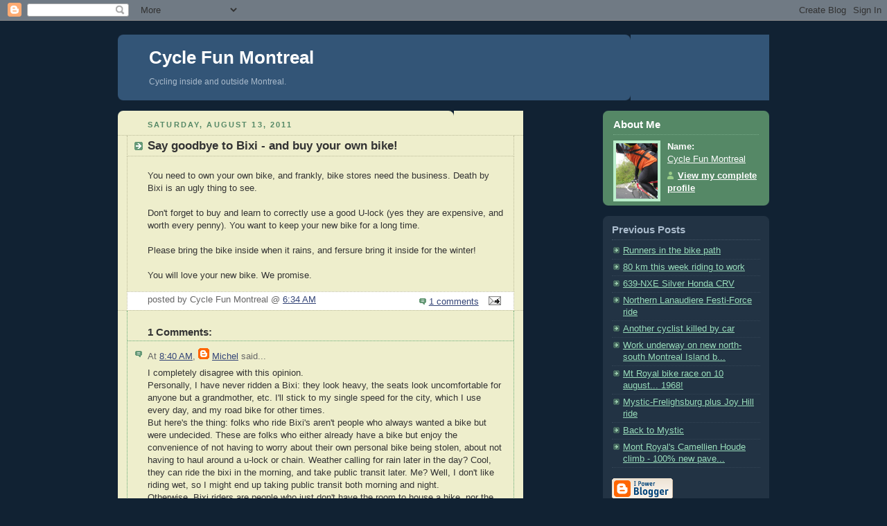

--- FILE ---
content_type: text/html; charset=UTF-8
request_url: http://cyclingfunmontreal.blogspot.com/2011/08/say-goodbye-to-bixi-and-buy-your-own.html
body_size: 7333
content:
<!DOCTYPE html PUBLIC "-//W3C//DTD XHTML 1.0 Strict//EN" "http://www.w3.org/TR/xhtml1/DTD/xhtml1-strict.dtd">



<html xmlns="http://www.w3.org/1999/xhtml" xml:lang="en" lang="en">

<head>
  <title>Cycle Fun Montreal: Say goodbye to Bixi - and buy your own bike!</title>

  <script type="text/javascript">(function() { (function(){function b(g){this.t={};this.tick=function(h,m,f){var n=f!=void 0?f:(new Date).getTime();this.t[h]=[n,m];if(f==void 0)try{window.console.timeStamp("CSI/"+h)}catch(q){}};this.getStartTickTime=function(){return this.t.start[0]};this.tick("start",null,g)}var a;if(window.performance)var e=(a=window.performance.timing)&&a.responseStart;var p=e>0?new b(e):new b;window.jstiming={Timer:b,load:p};if(a){var c=a.navigationStart;c>0&&e>=c&&(window.jstiming.srt=e-c)}if(a){var d=window.jstiming.load;
c>0&&e>=c&&(d.tick("_wtsrt",void 0,c),d.tick("wtsrt_","_wtsrt",e),d.tick("tbsd_","wtsrt_"))}try{a=null,window.chrome&&window.chrome.csi&&(a=Math.floor(window.chrome.csi().pageT),d&&c>0&&(d.tick("_tbnd",void 0,window.chrome.csi().startE),d.tick("tbnd_","_tbnd",c))),a==null&&window.gtbExternal&&(a=window.gtbExternal.pageT()),a==null&&window.external&&(a=window.external.pageT,d&&c>0&&(d.tick("_tbnd",void 0,window.external.startE),d.tick("tbnd_","_tbnd",c))),a&&(window.jstiming.pt=a)}catch(g){}})();window.tickAboveFold=function(b){var a=0;if(b.offsetParent){do a+=b.offsetTop;while(b=b.offsetParent)}b=a;b<=750&&window.jstiming.load.tick("aft")};var k=!1;function l(){k||(k=!0,window.jstiming.load.tick("firstScrollTime"))}window.addEventListener?window.addEventListener("scroll",l,!1):window.attachEvent("onscroll",l);
 })();</script><script type="text/javascript">function a(){var b=window.location.href,c=b.split("?");switch(c.length){case 1:return b+"?m=1";case 2:return c[1].search("(^|&)m=")>=0?null:b+"&m=1";default:return null}}var d=navigator.userAgent;if(d.indexOf("Mobile")!=-1&&d.indexOf("WebKit")!=-1&&d.indexOf("iPad")==-1||d.indexOf("Opera Mini")!=-1||d.indexOf("IEMobile")!=-1){var e=a();e&&window.location.replace(e)};
</script><meta http-equiv="Content-Type" content="text/html; charset=UTF-8" />
<meta name="generator" content="Blogger" />
<link rel="icon" type="image/vnd.microsoft.icon" href="https://www.blogger.com/favicon.ico"/>
<link rel="alternate" type="application/atom+xml" title="Cycle Fun Montreal - Atom" href="http://cyclingfunmontreal.blogspot.com/feeds/posts/default" />
<link rel="alternate" type="application/rss+xml" title="Cycle Fun Montreal - RSS" href="http://cyclingfunmontreal.blogspot.com/feeds/posts/default?alt=rss" />
<link rel="service.post" type="application/atom+xml" title="Cycle Fun Montreal - Atom" href="https://www.blogger.com/feeds/23924777/posts/default" />
<link rel="alternate" type="application/atom+xml" title="Cycle Fun Montreal - Atom" href="http://cyclingfunmontreal.blogspot.com/feeds/3885218662370563189/comments/default" />
<link rel="stylesheet" type="text/css" href="https://www.blogger.com/static/v1/v-css/1601750677-blog_controls.css"/>
<link rel="stylesheet" type="text/css" href="https://www.blogger.com/dyn-css/authorization.css?targetBlogID=23924777&zx=b1955059-8219-4cb4-b464-201c65c56df2"/>


  <style type="text/css">
/*
-----------------------------------------------
Blogger Template Style
Name:     Rounders 3
Designer: Douglas Bowman
URL:      www.stopdesign.com
Date:     27 Feb 2004
----------------------------------------------- */


body {
  background:#123;
  margin:0;
  padding:20px 10px;
  text-align:center;
  font:x-small/1.5em "Trebuchet MS",Verdana,Arial,Sans-serif;
  color:#ccc;
  font-size/* */:/**/small;
  font-size: /**/small;
  }


/* Page Structure
----------------------------------------------- */
/* The images which help create rounded corners depend on the 
   following widths and measurements. If you want to change 
   these measurements, the images will also need to change.
   */
@media all {
  #content {
    width:940px;
    margin:0 auto;
    text-align:left;
    }
  #main {
    width:585px;
    float:left;
    background:#eec url("http://www.blogblog.com/rounders3/corners_main_bot.gif") no-repeat left bottom;
    margin:15px 0 0;
    padding:0 0 10px;
    color:#333;
    font-size:97%;
    line-height:1.5em;
    }
  #main2 {
    float:left;
    width:100%;
    background:url("http://www.blogblog.com/rounders3/corners_main_top.gif") no-repeat left top;
    padding:10px 0 0;
    }
  #sidebar {
    width:240px;
    float:right;
    margin:15px 0 0;
    font-size:97%;
    line-height:1.5em;
    }
  }
@media handheld {
  #content {
    width:90%;
    }
  #main {
    width:100%;
    float:none;
    background:#eec;
    }
  #main2 {
    float:none;
    width:100%;
    background:none;
    }
  #sidebar {
    width:100%;
    float:none;
    }
  }


/* Links
----------------------------------------------- */
a:link {
  color:#9db;
  }
a:visited {
  color:#798;
  }
a:hover {
  color:#fff;
  }
a img {
  border-width:0;
  }
#main a:link {
  color:#347;
  }
#main a:visited {
  color:#666;
  }
#main a:hover {
  color:#68a
  }


/* Blog Header
----------------------------------------------- */
@media all {
  #header {
    background:#357 url("http://www.blogblog.com/rounders3/corners_cap_bot.gif") no-repeat left bottom;
    margin:0 0 0;
    padding:0 0 8px;
    color:#fff;
    }
  #header div {
    background:url("http://www.blogblog.com/rounders3/corners_cap_top.gif") no-repeat left top;
    padding:8px 15px 0;
    }
  }
@media handheld {
  #header {
    background:#357;
    }
  #header div {
    background:none;
    }
  }
#blog-title {
  margin:0;
  padding:10px 30px 5px;
  font-size:200%;
  line-height:1.2em;
  }
#blog-title a {
  text-decoration:none;
  color:#fff;
  }
#description {
  margin:0;
  padding:5px 30px 10px;
  font-size:94%;
  line-height:1.5em;
  color:#abc;
  }


/* Posts
----------------------------------------------- */
.date-header {
  margin:0 28px 0 43px;
  font-size:85%;
  line-height:2em;
  text-transform:uppercase;
  letter-spacing:.2em;
  color:#586;
  }
.post {
  margin:.3em 0 25px;
  padding:0 13px;
  border:1px dotted #bb9;
  border-width:1px 0;
  }
.post-title {
  margin:0;
  font-size:135%;
  line-height:1.5em;
  background:url("http://www.blogblog.com/rounders3/icon_arrow.gif") no-repeat 10px .5em;
  display:block;
  border:1px dotted #bb9;
  border-width:0 1px 1px;
  padding:2px 14px 2px 29px;
  color:#333;
  }
#main a.title-link, .post-title strong {
  text-decoration:none;
  display:block;
  }
#main a.title-link:hover {
  background-color:#fff;
  color:#000;
  }
.post-body {
  border:1px dotted #bb9;
  border-width:0 1px 1px;
  border-bottom-color:#eec;
  padding:10px 14px 1px 29px;
  }
html>body .post-body {
  border-bottom-width:0;
  }
.post p {
  margin:0 0 .75em;
  }
p.post-footer {
  background:#fff;
  margin:0;
  padding:2px 14px 2px 29px;
  border:1px dotted #bb9;
  border-bottom:1px solid #eee;
  font-size:100%;
  line-height:1.5em;
  color:#666;
  text-align:right;
  }
html>body p.post-footer {
  border-bottom-color:transparent;
  }
p.post-footer em {
  display:block;
  float:left;
  text-align:left;
  font-style:normal;
  }
a.comment-link {
  /* IE5.0/Win doesn't apply padding to inline elements,
     so we hide these two declarations from it */
  background/* */:/**/url("http://www.blogblog.com/rounders3/icon_comment.gif") no-repeat 0 45%;
  padding-left:14px;
  }
html>body a.comment-link {
  /* Respecified, for IE5/Mac's benefit */
  background:url("http://www.blogblog.com/rounders3/icon_comment.gif") no-repeat 0 45%;
  padding-left:14px;
  }
.post img {
  margin:0 0 5px 0;
  padding:4px;
  border:1px solid #586;
  }
blockquote {
  margin:.75em 0;
  border:1px dotted #596;
  border-width:1px 0;
  padding:5px 15px;
  }
.post blockquote p {
  margin:.5em 0;
  }


/* Comments
----------------------------------------------- */
#comments {
  margin:-25px 13px 0;
  border:1px dotted #6a7;
  border-width:0 1px 1px;
  padding:20px 0 15px 0;
  }
#comments h4 {
  margin:0 0 10px;
  padding:0 14px 2px 29px;
  border-bottom:1px dotted #6a7;
  font-size:120%;
  line-height:1.4em;
  color:#333;
  }
#comments-block {
  margin:0 15px 0 9px;
  }
.comment-data {
  background:url("http://www.blogblog.com/rounders3/icon_comment.gif") no-repeat 2px .3em;
  margin:.5em 0;
  padding:0 0 0 20px;
  color:#666;
  }
.comment-poster {
  font-weight:bold;
  }
.comment-body {
  margin:0 0 1.25em;
  padding:0 0 0 20px;
  }
.comment-body p {
  margin:0 0 .5em;
  }
.comment-timestamp {
  margin:0 0 .5em;
  padding:0 0 .75em 20px;
  color:#fff;
  }
.comment-timestamp a:link {
  color:#fff;
  }
.deleted-comment {
  font-style:italic;
  color:gray;
  }


/* Profile
----------------------------------------------- */
@media all {
  #profile-container {
    background:#586 url("http://www.blogblog.com/rounders3/corners_prof_bot.gif") no-repeat left bottom;
    margin:0 0 15px;
    padding:0 0 10px;
    color:#fff;
    }
  #profile-container h2 {
    background:url("http://www.blogblog.com/rounders3/corners_prof_top.gif") no-repeat left top;
    padding:10px 15px .2em;
    margin:0;
    border-width:0;
    font-size:115%;
    line-height:1.5em;
    color:#fff;
    }
  }
@media handheld {
  #profile-container {
    background:#586;
    }
  #profile-container h2 {
    background:none;
    }
  }

.profile-datablock {
  margin:0 15px .5em;
  border-top:1px dotted #7a8;
  padding-top:8px;
  }
.profile-img {display:inline;}
.profile-img img {
  float:left;
  margin:0 10px 5px 0;
  border:4px solid #bec;
  }
.profile-data strong {
  display:block;
  }
#profile-container p {
  margin:0 15px .5em;
  }
#profile-container .profile-textblock {
  clear:left;
  }
#profile-container a {
  color:#fff;
  }
.profile-link a {
  background:url("http://www.blogblog.com/rounders3/icon_profile.gif") no-repeat 0 .1em;
  padding-left:15px;
  font-weight:bold;
  }
ul.profile-datablock {
  list-style-type:none;
  }


/* Sidebar Boxes
----------------------------------------------- */
@media all {
  .box {
    background:#234 url("http://www.blogblog.com/rounders3/corners_side_top.gif") no-repeat left top;
    margin:0 0 15px;
    padding:10px 0 0;
    color:#abc;
    }
  .box2 {
    background:url("http://www.blogblog.com/rounders3/corners_side_bot.gif") no-repeat left bottom;
    padding:0 13px 8px;
    }
  }
@media handheld {
  .box {
    background:#234;
    }
  .box2 {
    background:none;
    }
  }
.sidebar-title {
  margin:0;
  padding:0 0 .2em;
  border-bottom:1px dotted #456;
  font-size:115%;
  line-height:1.5em;
  color:#abc;
  }
.box ul {
  margin:.5em 0 1.25em;
  padding:0 0px;
  list-style:none;
  }
.box ul li {
  background:url("http://www.blogblog.com/rounders3/icon_arrow_sm.gif") no-repeat 2px .25em;
  margin:0;
  padding:0 0 3px 16px;
  margin-bottom:3px;
  border-bottom:1px dotted #345;
  line-height:1.4em;
  }
.box p {
  margin:0 0 .6em;
  }


/* Footer
----------------------------------------------- */
#footer {
  clear:both;
  margin:0;
  padding:15px 0 0;
  }
@media all {
  #footer div {
    background:#357 url("http://www.blogblog.com/rounders3/corners_cap_top.gif") no-repeat left top;
    padding:8px 0 0;
    color:#fff;
    }
  #footer div div {
    background:url("http://www.blogblog.com/rounders3/corners_cap_bot.gif") no-repeat left bottom;
    padding:0 15px 8px;
    }
  }
@media handheld {
  #footer div {
    background:#357;
    }
  #footer div div {
    background:none;
    }
  }
#footer hr {display:none;}
#footer p {margin:0;}
#footer a {color:#fff;} 
  </style>


<meta name='google-adsense-platform-account' content='ca-host-pub-1556223355139109'/>
<meta name='google-adsense-platform-domain' content='blogspot.com'/>
<!-- --><style type="text/css">@import url(https://www.blogger.com/static/v1/v-css/navbar/3334278262-classic.css);
div.b-mobile {display:none;}
</style>

</head>



<body><script type="text/javascript">
    function setAttributeOnload(object, attribute, val) {
      if(window.addEventListener) {
        window.addEventListener('load',
          function(){ object[attribute] = val; }, false);
      } else {
        window.attachEvent('onload', function(){ object[attribute] = val; });
      }
    }
  </script>
<div id="navbar-iframe-container"></div>
<script type="text/javascript" src="https://apis.google.com/js/platform.js"></script>
<script type="text/javascript">
      gapi.load("gapi.iframes:gapi.iframes.style.bubble", function() {
        if (gapi.iframes && gapi.iframes.getContext) {
          gapi.iframes.getContext().openChild({
              url: 'https://www.blogger.com/navbar/23924777?origin\x3dhttp://cyclingfunmontreal.blogspot.com',
              where: document.getElementById("navbar-iframe-container"),
              id: "navbar-iframe"
          });
        }
      });
    </script>



<!-- Begin #content - Centers all content and provides edges for floated columns -->

<div id="content">



<!-- Blog Header -->

<div id="header"><div>

  <h1 id="blog-title">
    <a href="http://cyclingfunmontreal.blogspot.com/">
	Cycle Fun Montreal
	</a>
  </h1>
  <p id="description">Cycling inside and outside Montreal.</p>

</div></div>





<!-- Begin #main - Contains main-column blog content -->

<div id="main"><div id="main2"><div id="main3">



    
  <h2 class="date-header">Saturday, August 13, 2011</h2>
  

  

     

  <!-- Begin .post -->

  <div class="post"><a name="3885218662370563189"></a>

     

    
	 
    <h3 class="post-title">
	 Say goodbye to Bixi - and buy your own bike!
    </h3>
	 
    

    <div class="post-body">

      <p>
      <div style="clear:both;"></div>You need to own your own bike, and frankly, bike stores need the business. Death by Bixi is an ugly thing to see. <br /><br />Don't forget to buy and learn to correctly use a good U-lock (yes they are expensive, and worth every penny).  You want to keep your new bike for a long time.<br /><br />Please bring the bike inside when it rains, and fersure bring it inside for the winter!<br /><br />You will love your new bike. We promise.<br /><div style="clear:both; padding-bottom:0.25em"></div>
    </p>

    </div>

    <p class="post-footer">
      <em>posted by Cycle Fun Montreal @ <a href="http://cyclingfunmontreal.blogspot.com/2011/08/say-goodbye-to-bixi-and-buy-your-own.html" title="permanent link">6:34 AM</a></em> &nbsp;
      
         <a class="comment-link" href="https://www.blogger.com/comment/fullpage/post/23924777/3885218662370563189"location.href=https://www.blogger.com/comment/fullpage/post/23924777/3885218662370563189;>1 comments</a>
      
  <span class="item-action"><a href="https://www.blogger.com/email-post/23924777/3885218662370563189" title="Email Post"><img class="icon-action" alt="" src="https://resources.blogblog.com/img/icon18_email.gif" height="13" width="18"/></a></span><span class="item-control blog-admin pid-1317489863"><a style="border:none;" href="https://www.blogger.com/post-edit.g?blogID=23924777&postID=3885218662370563189&from=pencil" title="Edit Post"><img class="icon-action" alt="" src="https://resources.blogblog.com/img/icon18_edit_allbkg.gif" height="18" width="18"></a></span>
    </p>

  

  </div>

  <!-- End .post -->

  


  <!-- Begin #comments -->
 

  <div id="comments">

	<a name="comments"></a>

    <h4>1 Comments:</h4>

    <dl id="comments-block">
      
      <dt class="comment-data" id="c5455607344155818716"><a name="c5455607344155818716"></a>
        At <a href="#c5455607344155818716" title="comment permalink">8:40 AM</a>,
        <span style="line-height:16px" class="comment-icon blogger-comment-icon"><img src="https://resources.blogblog.com/img/b16-rounded.gif" alt="Blogger" style="display:inline;" /></span>&nbsp;<a href="https://www.blogger.com/profile/12908514548716804798" rel="nofollow">Michel</a> said...
      </dt>
      <dd class="comment-body">
        <p>I completely disagree with this opinion. <br />Personally, I have never ridden a Bixi: they look heavy, the seats look uncomfortable for anyone but a grandmother, etc. I&#39;ll stick to my single speed for the city, which I use every day, and my road bike for other times.<br />But here&#39;s the thing: folks who ride Bixi&#39;s aren&#39;t people who always wanted a bike but were undecided. These are folks who either already have a bike but enjoy the convenience of not having to worry about their own personal bike being stolen, about not having to haul around a u-lock or chain. Weather calling for rain later in the day? Cool, they can ride the bixi in the morning, and take public transit later. Me? Well, I don&#39;t like riding wet, so I might end up taking public transit both morning and night.<br />Otherwise, Bixi riders are people who just don&#39;t have the room to house a bike, nor the cash to buy one. How much does Bixi cost? About $20/month? (I really don&#39;t know.) Let&#39;s say a low-cost bike costs ~$300? Bit of a difference, right? Add in the $65-80 warehousing fee in the winter. Also, someone who really wants to buy a low-cost bike ain&#39;t going to go to the corner bike shop. They&#39;ll instead head to Canadian Tire/WalMart.<br /><br />Seriously, if a bike shop owner wants to stay in business, then they need to find out how to do so. Be nicer to the customers and stop being such know-it-all twats. Bring in some more middle-of-the-road bikes, because not everyone wants/needs that beautiful Guru/Specialized carbon fork/titanium body, 12lb, 21-speed roadster. Look at ABC on Parc. Beautiful bikes there, but there&#39;s also a variety, from what I remember.<br />Bike shops exist a lot by word-of-mouth. Provide good service and word will get out (waves to Bicurious). Act like a bunch of fuck-ups who don&#39;t respect the schedule they give to customers and then do a half-assed job on a tune-up, well, word will get out about that too (gives the finger to Le Grand Cycle).</p>
	  <span class="item-control blog-admin pid-1682357745"><a style="border:none;" href="https://www.blogger.com/comment/delete/23924777/5455607344155818716" title="Delete Comment" ><span class="delete-comment-icon">&nbsp;</span></a></span>
      </dd>
	  
    </dl>
	
	<p class="comment-timestamp">
    <a class="comment-link" href="https://www.blogger.com/comment/fullpage/post/23924777/3885218662370563189">Post a Comment</a>
    </p>
  
  	    
    


	
	<p style="padding-left:20px;">
	<a href="http://cyclingfunmontreal.blogspot.com/"><< Home</a>
    </p>
    </div>



  <!-- End #comments -->





</div></div></div>

<!-- End #main -->









<!-- Begin #sidebar -->

<div id="sidebar">

  

  <!-- Begin #profile-container -->

   <div id="profile-container"><h2 class="sidebar-title">About Me</h2>
<dl class="profile-datablock"><dt class="profile-img"><a href="https://www.blogger.com/profile/10837974669917989188"><img src="//blogger.googleusercontent.com/img/b/R29vZ2xl/AVvXsEiaZoZZZ9LIzDZuU_QaD2SPzvIHlsa5RKoS5dwyXqpJUfsupkRWZ93-sEaWgd-rT5RVPUF7WOFj1poZA9KMfC0oh2MQqYNIGsti5qZfgZQW9bz0Efk8Mz6W_XM9msMQTJI/s220/IMG_9785.JPG" width="60" height="80" alt="My Photo"></a></dt>
<dd class="profile-data"><strong>Name:</strong> <a rel="author" href="https://www.blogger.com/profile/10837974669917989188"> Cycle Fun Montreal </a></dd>
</dl>

<p class="profile-link"><a rel="author" href="https://www.blogger.com/profile/10837974669917989188">View my complete profile</a></p></div>

  <!-- End #profile -->



  

  <!-- Begin .box -->

  <div class="box"><div class="box2"><div class="box3">
    
        

    <h2 class="sidebar-title">Previous Posts</h2>
  
  <ul id="recently">
    
        <li><a href="http://cyclingfunmontreal.blogspot.com/2011/08/runners-in-bike-path.html">Runners in the bike path</a></li>
     
        <li><a href="http://cyclingfunmontreal.blogspot.com/2011/08/80-km-this-week-riding-to-work.html">80 km this week riding to work</a></li>
     
        <li><a href="http://cyclingfunmontreal.blogspot.com/2011/08/639-nxe-silver-honda-crv.html">639-NXE Silver Honda CRV</a></li>
     
        <li><a href="http://cyclingfunmontreal.blogspot.com/2011/08/northern-lanaudiere-fest-force-ride.html">Northern Lanaudiere Festi-Force ride</a></li>
     
        <li><a href="http://cyclingfunmontreal.blogspot.com/2011/08/another-cyclist-killed-by-car.html">Another cyclist killed by car</a></li>
     
        <li><a href="http://cyclingfunmontreal.blogspot.com/2011/08/work-underway-on-new-north-south.html">Work underway on new north-south Montreal Island b...</a></li>
     
        <li><a href="http://cyclingfunmontreal.blogspot.com/2011/08/mt-royal-bike-race-on-10-august-1968.html">Mt Royal bike race on 10 august... 1968!</a></li>
     
        <li><a href="http://cyclingfunmontreal.blogspot.com/2011/08/mystic-frelighsburg-plus-joy-hill-ride.html">Mystic-Frelighsburg plus Joy Hill ride</a></li>
     
        <li><a href="http://cyclingfunmontreal.blogspot.com/2011/08/back-to-mystic.html">Back to Mystic</a></li>
     
        <li><a href="http://cyclingfunmontreal.blogspot.com/2011/08/mont-royals-camellien-houde-climb.html">Mont Royal&#39;s Camellien Houde climb - 100% new pave...</a></li>
     
  </ul>
  
  
  
  
  <p id="powered-by"><a href="http://www.blogger.com"><img src="http://buttons.blogger.com/bloggerbutton1.gif" alt="Powered by Blogger" /></a></p>

    

    <!--

    <p>This is a paragraph of text that could go in the sidebar.</p>

    -->

  

  </div></div></div>

  <!-- End .box -->





<a href="#3885218662370563189">Say goodbye to Bixi - and buy your own bike!</a><br />



</div>

<!-- End #sidebar -->









<!-- Begin #footer -->

<div id="footer"><div><div><hr />



  <p><!-- This is an optional footer. If you want text here, place it inside these tags, and remove this comment. -->&nbsp;</p>



</div></div></div>

<!-- End #footer -->









</div>

<!-- End #content -->



<!--WEBBOT bot="HTMLMarkup" startspan ALT="Site Meter" -->
<script type="text/javascript" src="http://s24.sitemeter.com/js/counter.js?site=s24moosefart">
</script>
<noscript>
<a href="http://s24.sitemeter.com/stats.asp?site=s24moosefart" target="_top">
<img src="http://s24.sitemeter.com/meter.asp?site=s24moosefart" alt="Site Meter" border="0"/></a>
</noscript>
<!--WEBBOT bot="HTMLMarkup" Endspan --></body>

</html>